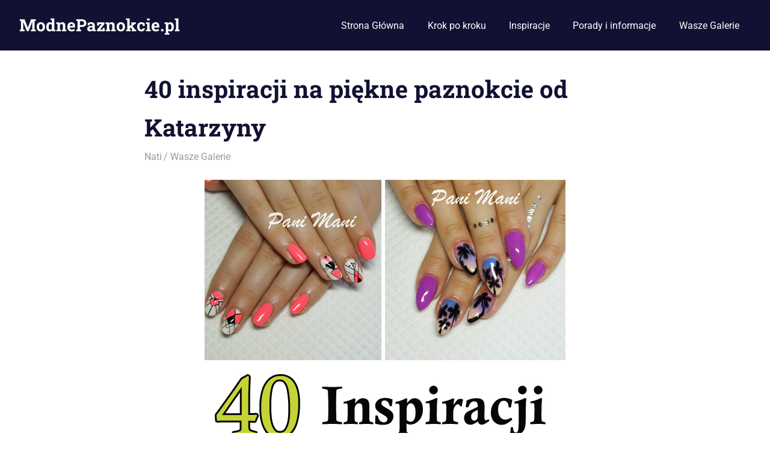

--- FILE ---
content_type: text/html; charset=UTF-8
request_url: https://modnepaznokcie.pl/40-inspiracji-na-piekne-paznokcie-od-katarzyny/
body_size: 7191
content:
<!DOCTYPE html><html lang="pl-PL"><head><meta charset="UTF-8"><meta name="viewport" content="width=device-width, initial-scale=1"><link rel="profile" href="https://gmpg.org/xfn/11"><link rel="pingback" href="https://modnepaznokcie.pl/xmlrpc.php"> <script async src="https://pagead2.googlesyndication.com/pagead/js/adsbygoogle.js?client=ca-pub-1641623845520573"
     crossorigin="anonymous"></script> <meta name='robots' content='index, follow, max-image-preview:large, max-snippet:-1, max-video-preview:-1' /><link rel="icon" href="https://modnepaznokcie.pl/wp-content/uploads/2015/07/favicon.ico" media="(prefers-color-scheme: light)" /><meta name="msapplication-TileImage" content="https://modnepaznokcie.pl/wp-content/uploads/2015/07/favicon.ico" /><meta property="og:type" content="article" /><meta property="og:title" content="40 inspiracji na piękne paznokcie od Katarzyny" /><meta property="og:description" content="Hej dziewczyny! Poniżej zobaczycie aż 40 cudownych i modnych inspiracji przesłanych przez Katarzynę. Dla mnie wszystkie są piękne i autorka zasługuje na gratulacje. A wam która się najbardziej podoba? Nie zapomnijcie o udostępnieniu postu!" /><meta property="og:image" content="https://modnepaznokcie.pl/wp-content/uploads/2015/08/paznokcie-24.jpg" /><meta property="og:url" content="https://modnepaznokcie.pl/40-inspiracji-na-piekne-paznokcie-od-katarzyny/" /><meta property="og:site_name" content="ModnePaznokcie.pl" /><meta property="article:published_time" content="2015-08-24T08:12:06+02:00" /><meta property="article:modified_time" content="2017-05-24T09:04:51+02:00" /><meta property="og:updated_time" content="2017-05-24T09:04:51+02:00" /><meta property="og:image:width" content="600" /><meta property="og:image:height" content="300" /><meta name="twitter:card" content="summary_large_image"><meta name="twitter:title" content="40 inspiracji na piękne paznokcie od Katarzyny"><meta name="twitter:description" content="Hej dziewczyny! Poniżej zobaczycie aż 40 cudownych i modnych inspiracji przesłanych przez Katarzynę. Dla mnie wszystkie są piękne i autorka zasługuje na gratulacje. A wam która się najbardziej podoba? Nie zapomnijcie o udostępnieniu postu!"><meta name="twitter:image" content="https://modnepaznokcie.pl/wp-content/uploads/2015/08/paznokcie-24.jpg"><link media="all" href="https://modnepaznokcie.pl/wp-content/cache/autoptimize/css/autoptimize_639053b85fb73c4375273f3706d4cc08.css" rel="stylesheet"><title>40 inspiracji na piękne paznokcie od Katarzyny</title><link rel="canonical" href="https://modnepaznokcie.pl/40-inspiracji-na-piekne-paznokcie-od-katarzyny/" /><link rel="next" href="https://modnepaznokcie.pl/40-inspiracji-na-piekne-paznokcie-od-katarzyny/2/" /><meta property="og:locale" content="pl_PL" /><meta property="og:type" content="article" /><meta property="og:title" content="40 inspiracji na piękne paznokcie od Katarzyny" /><meta property="og:description" content="Hej dziewczyny! Poniżej zobaczycie aż 40 cudownych i modnych inspiracji przesłanych przez Katarzynę. Dla mnie wszystkie są piękne i autorka zasługuje na gratulacje. A wam" /><meta property="og:url" content="https://modnepaznokcie.pl/40-inspiracji-na-piekne-paznokcie-od-katarzyny/" /><meta property="og:site_name" content="ModnePaznokcie.pl" /><meta property="article:published_time" content="2015-08-24T06:12:06+00:00" /><meta property="article:modified_time" content="2017-05-24T07:04:51+00:00" /><meta property="og:image" content="https://modnepaznokcie.pl/wp-content/uploads/2015/08/paznokcie-24.jpg" /><meta property="og:image:width" content="600" /><meta property="og:image:height" content="300" /><meta property="og:image:type" content="image/jpeg" /><meta name="author" content="Nati" /><meta name="twitter:label1" content="Napisane przez" /><meta name="twitter:data1" content="Nati" /> <script type="application/ld+json" class="yoast-schema-graph">{"@context":"https://schema.org","@graph":[{"@type":"WebPage","@id":"https://modnepaznokcie.pl/40-inspiracji-na-piekne-paznokcie-od-katarzyny/","url":"https://modnepaznokcie.pl/40-inspiracji-na-piekne-paznokcie-od-katarzyny/","name":"40 inspiracji na piękne paznokcie od Katarzyny","isPartOf":{"@id":"https://modnepaznokcie.pl/#website"},"primaryImageOfPage":{"@id":"https://modnepaznokcie.pl/40-inspiracji-na-piekne-paznokcie-od-katarzyny/#primaryimage"},"image":{"@id":"https://modnepaznokcie.pl/40-inspiracji-na-piekne-paznokcie-od-katarzyny/#primaryimage"},"thumbnailUrl":"https://modnepaznokcie.pl/wp-content/uploads/2015/08/paznokcie-24.jpg","datePublished":"2015-08-24T06:12:06+00:00","dateModified":"2017-05-24T07:04:51+00:00","author":{"@id":"https://modnepaznokcie.pl/#/schema/person/59e9f2640f2118ed0ea9a4beb23a2328"},"inLanguage":"pl-PL","potentialAction":[{"@type":"ReadAction","target":["https://modnepaznokcie.pl/40-inspiracji-na-piekne-paznokcie-od-katarzyny/"]}]},{"@type":"ImageObject","inLanguage":"pl-PL","@id":"https://modnepaznokcie.pl/40-inspiracji-na-piekne-paznokcie-od-katarzyny/#primaryimage","url":"https://modnepaznokcie.pl/wp-content/uploads/2015/08/paznokcie-24.jpg","contentUrl":"https://modnepaznokcie.pl/wp-content/uploads/2015/08/paznokcie-24.jpg","width":600,"height":300},{"@type":"WebSite","@id":"https://modnepaznokcie.pl/#website","url":"https://modnepaznokcie.pl/","name":"ModnePaznokcie.pl","description":"Pomysły na paznokcie - artykuły, zdjęcia i porady","potentialAction":[{"@type":"SearchAction","target":{"@type":"EntryPoint","urlTemplate":"https://modnepaznokcie.pl/?s={search_term_string}"},"query-input":{"@type":"PropertyValueSpecification","valueRequired":true,"valueName":"search_term_string"}}],"inLanguage":"pl-PL"},{"@type":"Person","@id":"https://modnepaznokcie.pl/#/schema/person/59e9f2640f2118ed0ea9a4beb23a2328","name":"Nati","image":{"@type":"ImageObject","inLanguage":"pl-PL","@id":"https://modnepaznokcie.pl/#/schema/person/image/","url":"https://secure.gravatar.com/avatar/c3ae1c45725cab88c3514f9a24bc3e659219687922a15c0868ccdaaaace5ba91?s=96&d=mm&r=g","contentUrl":"https://secure.gravatar.com/avatar/c3ae1c45725cab88c3514f9a24bc3e659219687922a15c0868ccdaaaace5ba91?s=96&d=mm&r=g","caption":"Nati"},"url":"https://modnepaznokcie.pl/author/katrin/"}]}</script> <link href='https://fonts.gstatic.com' crossorigin='anonymous' rel='preconnect' /><link rel="alternate" type="application/rss+xml" title="ModnePaznokcie.pl &raquo; Kanał z wpisami" href="https://modnepaznokcie.pl/feed/" /><link rel="alternate" type="application/rss+xml" title="ModnePaznokcie.pl &raquo; Kanał z komentarzami" href="https://modnepaznokcie.pl/comments/feed/" /><link rel="alternate" type="application/rss+xml" title="ModnePaznokcie.pl &raquo; 40 inspiracji na piękne paznokcie od Katarzyny Kanał z komentarzami" href="https://modnepaznokcie.pl/40-inspiracji-na-piekne-paznokcie-od-katarzyny/feed/" /> <script type="text/javascript" src="https://modnepaznokcie.pl/wp-includes/js/jquery/jquery.min.js" id="jquery-core-js"></script> <script type="text/javascript" id="jquery-js-after">jQuery(document).ready(function() {
	jQuery(".a52802956483592e2002260b3f94684e").click(function() {
		jQuery.post(
			"https://modnepaznokcie.pl/wp-admin/admin-ajax.php", {
				"action": "quick_adsense_onpost_ad_click",
				"quick_adsense_onpost_ad_index": jQuery(this).attr("data-index"),
				"quick_adsense_nonce": "2068f570c9",
			}, function(response) { }
		);
	});
});</script> <script type="text/javascript" id="mashsb-js-extra">var mashsb = {"shares":"0","round_shares":"","animate_shares":"0","dynamic_buttons":"0","share_url":"https:\/\/modnepaznokcie.pl\/40-inspiracji-na-piekne-paznokcie-od-katarzyny\/","title":"40+inspiracji+na+pi%C4%99kne+paznokcie+od+Katarzyny","image":"https:\/\/modnepaznokcie.pl\/wp-content\/uploads\/2015\/08\/paznokcie-24.jpg","desc":"Hej dziewczyny! Poni\u017cej zobaczycie a\u017c 40 cudownych i modnych inspiracji przes\u0142anych przez Katarzyn\u0119. Dla mnie wszystkie s\u0105 pi\u0119kne i autorka zas\u0142uguje na gratulacje. A wam kt\u00f3ra si\u0119 najbardziej podoba? Nie zapomnijcie o udost\u0119pnieniu postu! \u2026","hashtag":"","subscribe":"content","subscribe_url":"","activestatus":"1","singular":"1","twitter_popup":"1","refresh":"0","nonce":"aeea6cdd1c","postid":"2124","servertime":"1769057108","ajaxurl":"https:\/\/modnepaznokcie.pl\/wp-admin\/admin-ajax.php"};</script> <!--[if lt IE 9]> <script type="text/javascript" src="https://modnepaznokcie.pl/wp-content/themes/gridbox/assets/js/html5shiv.min.js" id="html5shiv-js"></script> <![endif]--><link rel="https://api.w.org/" href="https://modnepaznokcie.pl/wp-json/" /><link rel="alternate" title="JSON" type="application/json" href="https://modnepaznokcie.pl/wp-json/wp/v2/posts/2124" /><link rel="alternate" title="oEmbed (JSON)" type="application/json+oembed" href="https://modnepaznokcie.pl/wp-json/oembed/1.0/embed?url=https%3A%2F%2Fmodnepaznokcie.pl%2F40-inspiracji-na-piekne-paznokcie-od-katarzyny%2F" /><link rel="alternate" title="oEmbed (XML)" type="text/xml+oembed" href="https://modnepaznokcie.pl/wp-json/oembed/1.0/embed?url=https%3A%2F%2Fmodnepaznokcie.pl%2F40-inspiracji-na-piekne-paznokcie-od-katarzyny%2F&#038;format=xml" /><link rel="alternate" hreflang="pl-PL" href="https://modnepaznokcie.pl/40-inspiracji-na-piekne-paznokcie-od-katarzyny/"/><link rel="alternate" hreflang="pl" href="https://modnepaznokcie.pl/40-inspiracji-na-piekne-paznokcie-od-katarzyny/"/></head><body data-rsssl=1 class="wp-singular post-template-default single single-post postid-2124 single-format-standard wp-embed-responsive wp-theme-gridbox theiaPostSlider_body theiaPostSlider_bodyWithMultiplePages translatepress-pl_PL post-layout-four-columns post-layout-columns no-sidebar date-hidden"><div id="page" class="hfeed site"> <a class="skip-link screen-reader-text" href="#content">Skip to content</a><header id="masthead" class="site-header clearfix" role="banner"><div class="header-main container clearfix"><div id="logo" class="site-branding clearfix"><p class="site-title"><a href="https://modnepaznokcie.pl/" rel="home">ModnePaznokcie.pl</a></p><p class="site-description">Pomysły na paznokcie &#8211; artykuły, zdjęcia i porady</p></div> <button class="primary-menu-toggle menu-toggle" aria-controls="primary-menu" aria-expanded="false" > <svg class="icon icon-menu" aria-hidden="true" role="img"> <use xlink:href="https://modnepaznokcie.pl/wp-content/themes/gridbox/assets/icons/genericons-neue.svg#menu"></use> </svg><svg class="icon icon-close" aria-hidden="true" role="img"> <use xlink:href="https://modnepaznokcie.pl/wp-content/themes/gridbox/assets/icons/genericons-neue.svg#close"></use> </svg> <span class="menu-toggle-text screen-reader-text">Menu</span> </button><div class="primary-navigation"><nav id="site-navigation" class="main-navigation" role="navigation"  aria-label="Primary Menu"><ul id="primary-menu" class="menu"><li id="menu-item-14" class="menu-item menu-item-type-custom menu-item-object-custom menu-item-home menu-item-14"><a href="https://modnepaznokcie.pl">Strona Główna</a></li><li id="menu-item-13" class="menu-item menu-item-type-taxonomy menu-item-object-category menu-item-13"><a href="https://modnepaznokcie.pl/category/krok-po-kroku/">Krok po kroku</a></li><li id="menu-item-34" class="menu-item menu-item-type-taxonomy menu-item-object-category menu-item-34"><a href="https://modnepaznokcie.pl/category/inspiracje/">Inspiracje</a></li><li id="menu-item-112" class="menu-item menu-item-type-taxonomy menu-item-object-category menu-item-112"><a href="https://modnepaznokcie.pl/category/porady-i-informacje/">Porady i informacje</a></li><li id="menu-item-644" class="menu-item menu-item-type-taxonomy menu-item-object-category current-post-ancestor current-menu-parent current-post-parent menu-item-644"><a href="https://modnepaznokcie.pl/category/galeria/">Wasze Galerie</a></li></ul></nav></div></div></header><div id="content" class="site-content container clearfix"><section id="primary" class="content-single content-area"><main id="main" class="site-main" role="main"><article id="post-2124" class="post-2124 post type-post status-publish format-standard has-post-thumbnail hentry category-galeria"><header class="entry-header"><h1 class="entry-title">40 inspiracji na piękne paznokcie od Katarzyny</h1><div class="entry-meta"><span class="meta-date"><a href="https://modnepaznokcie.pl/40-inspiracji-na-piekne-paznokcie-od-katarzyny/" title="08:12" rel="bookmark"><time class="entry-date published updated" datetime="2015-08-24T08:12:06+02:00">24/08/2015</time></a></span><span class="meta-author"> <span class="author vcard"><a class="url fn n" href="https://modnepaznokcie.pl/author/katrin/" title="View all posts by Nati" rel="author">Nati</a></span></span><span class="meta-category"> <a href="https://modnepaznokcie.pl/category/galeria/" rel="category tag">Wasze Galerie</a></span></div></header><div class="entry-content clearfix"><div id="tps_slideContainer_2124" class="theiaPostSlider_slides"><div class="theiaPostSlider_preloadedSlide"><p><a href="https://modnepaznokcie.pl/wp-content/uploads/2015/08/40-Inspiracji-na-Piękne-paznokcie-od-Katarzyny.jpg"><img fetchpriority="high" decoding="async" src="https://modnepaznokcie.pl/wp-content/uploads/2015/08/40-Inspiracji-na-Piękne-paznokcie-od-Katarzyny.jpg" alt="" width="600" height="1200" class="aligncenter size-full wp-image-21845" srcset="https://modnepaznokcie.pl/wp-content/uploads/2015/08/40-Inspiracji-na-Piękne-paznokcie-od-Katarzyny.jpg 600w, https://modnepaznokcie.pl/wp-content/uploads/2015/08/40-Inspiracji-na-Piękne-paznokcie-od-Katarzyny-150x300.jpg 150w, https://modnepaznokcie.pl/wp-content/uploads/2015/08/40-Inspiracji-na-Piękne-paznokcie-od-Katarzyny-512x1024.jpg 512w" sizes="(max-width: 600px) 100vw, 600px" /></a></p><div class="a52802956483592e2002260b3f94684e" data-index="1" style="float: none; margin:0px 0 0px 0; text-align:center;"> <br> <script async src="https://pagead2.googlesyndication.com/pagead/js/adsbygoogle.js"></script> <ins class="adsbygoogle"
 style="display:block; text-align:center;"
 data-ad-layout="in-article"
 data-ad-format="fluid"
 data-ad-client="ca-pub-1641623845520573"
 data-ad-slot="4839704736"></ins> <script>(adsbygoogle = window.adsbygoogle || []).push({});</script> <br></div><p align="justify"> Hej dziewczyny! Poniżej zobaczycie aż 40 cudownych i modnych inspiracji przesłanych przez Katarzynę. Dla mnie wszystkie są piękne i autorka zasługuje na gratulacje. A wam która się najbardziej podoba? Nie zapomnijcie o udostępnieniu postu! Zapraszamy do przesyłania nam swoich galerii.</p><p><a href="https://modnepaznokcie.pl/wp-content/uploads/2015/08/1106.jpg"><img decoding="async" class="alignnone size-full wp-image-2125" src="https://modnepaznokcie.pl/wp-content/uploads/2015/08/1106.jpg" alt="1" width="960" height="753" srcset="https://modnepaznokcie.pl/wp-content/uploads/2015/08/1106.jpg 960w, https://modnepaznokcie.pl/wp-content/uploads/2015/08/1106-300x235.jpg 300w" sizes="(max-width: 960px) 100vw, 960px" /></a></p><p><a href="https://modnepaznokcie.pl/wp-content/uploads/2015/08/256.jpg"><img decoding="async" class="alignnone size-full wp-image-2126" src="https://modnepaznokcie.pl/wp-content/uploads/2015/08/256.jpg" alt="2" width="960" height="722" srcset="https://modnepaznokcie.pl/wp-content/uploads/2015/08/256.jpg 960w, https://modnepaznokcie.pl/wp-content/uploads/2015/08/256-300x226.jpg 300w" sizes="(max-width: 960px) 100vw, 960px" /></a></p></div></div><div id="tps_nav_lower_2124" class="theiaPostSlider_nav _center fontTheme _lower _slide_number_0"><div class="_buttons"><span class="_button _prev _another_post _disabled"><span class="_1"></span><span class="_2" ><svg xmlns="http://www.w3.org/2000/svg" viewBox="-146.507 -187.663 805.013 823.327"><path d="M256 480c141.385 0 256-114.615 256-256S397.385-32 256-32 0 82.615 0 224s114.615 256 256 256zm0-464c114.875 0 208 93.125 208 208s-93.125 208-208 208S48 338.875 48 224 141.125 16 256 16zM105.372 246.627l128.001 128c12.496 12.497 32.757 12.497 45.254 0s12.497-32.758 0-45.255L205.255 256H384c17.673 0 32-14.327 32-32 0-17.673-14.327-32-32-32H205.255l73.373-73.372c12.497-12.497 12.497-32.759 0-45.256C272.379 67.124 264.189 64 256 64s-16.379 3.124-22.627 9.372l-128.001 128c-12.496 12.497-12.496 32.759 0 45.255z"/></svg></span><span class="_3">Poprzednie</span></span><span class="_text">1 z 20</span><a rel="next" href="https://modnepaznokcie.pl/40-inspiracji-na-piekne-paznokcie-od-katarzyny/2/" class="_button _next"><span class="_1">Następne</span><span class="_2" ><svg xmlns="http://www.w3.org/2000/svg" viewBox="-146.507 -187.663 805.013 823.327"><path d="M256 480C114.615 480 0 365.385 0 224S114.615-32 256-32 512 82.615 512 224 397.385 480 256 480zm0-464C141.125 16 48 109.125 48 224s93.125 208 208 208 208-93.125 208-208S370.875 16 256 16zm150.628 230.627l-128.001 128c-12.496 12.497-32.757 12.497-45.254 0s-12.497-32.758 0-45.255L306.745 256H128c-17.673 0-32-14.327-32-32 0-17.673 14.327-32 32-32h178.745l-73.373-73.372c-12.497-12.497-12.497-32.759 0-45.256C239.621 67.124 247.811 64 256 64s16.379 3.124 22.627 9.372l128.001 128c12.496 12.497 12.496 32.759 0 45.255z"/></svg></span><span class="_3"></span></a></div><div class="_title"><span class="_helper"></span></div></div><div class="theiaPostSlider_footer _footer"></div><p></p><div class="a52802956483592e2002260b3f94684e" data-index="2" style="float: none; margin:10px 0 10px 0; text-align:center;"> <script async src="https://pagead2.googlesyndication.com/pagead/js/adsbygoogle.js"></script> <ins class="adsbygoogle"
 style="display:block; text-align:center;"
 data-ad-layout="in-article"
 data-ad-format="fluid"
 data-ad-client="ca-pub-1641623845520573"
 data-ad-slot="4839704736"></ins> <script>(adsbygoogle = window.adsbygoogle || []).push({});</script> </div><div style="font-size: 0px; height: 0px; line-height: 0px; margin: 0; padding: 0; clear: both;"></div><aside class="mashsb-container mashsb-main mashsb-stretched"><div class="mashsb-box"><div class="mashsb-buttons"><a class="mashicon-facebook mash-large mash-center mashsb-noshadow" href="https://www.facebook.com/sharer.php?u=https%3A%2F%2Fmodnepaznokcie.pl%2F40-inspiracji-na-piekne-paznokcie-od-katarzyny%2F" target="_top" rel="nofollow"><span class="icon"></span><span class="text">Udostępnij&nbsp;na&nbsp;Facebooku</span></a><div class="onoffswitch2 mash-large mashsb-noshadow" style="display:none"></div></div></div><div style="clear:both"></div><div class="mashsb-toggle-container"></div></aside><div data-theia-post-slider-options='{&quot;slideContainer&quot;:&quot;#tps_slideContainer_2124&quot;,&quot;nav&quot;:&quot;.theiaPostSlider_nav&quot;,&quot;navText&quot;:&quot;%{currentSlide} z %{totalSlides}&quot;,&quot;helperText&quot;:&quot;&quot;,&quot;defaultSlide&quot;:0,&quot;transitionEffect&quot;:&quot;none&quot;,&quot;transitionSpeed&quot;:400,&quot;keyboardShortcuts&quot;:true,&quot;scrollAfterRefresh&quot;:false,&quot;numberOfSlides&quot;:20,&quot;slides&quot;:[],&quot;useSlideSources&quot;:null,&quot;themeType&quot;:&quot;font&quot;,&quot;prevText&quot;:&quot;Poprzednie&quot;,&quot;nextText&quot;:&quot;Nast\u0119pne&quot;,&quot;buttonWidth&quot;:80,&quot;buttonWidth_post&quot;:0,&quot;postUrl&quot;:&quot;https:\/\/modnepaznokcie.pl\/40-inspiracji-na-piekne-paznokcie-od-katarzyny\/&quot;,&quot;postId&quot;:2124,&quot;refreshAds&quot;:true,&quot;refreshAdsEveryNSlides&quot;:1,&quot;adRefreshingMechanism&quot;:&quot;page&quot;,&quot;ajaxUrl&quot;:&quot;https:\/\/modnepaznokcie.pl\/wp-admin\/admin-ajax.php&quot;,&quot;loopSlides&quot;:false,&quot;scrollTopOffset&quot;:0,&quot;hideNavigationOnFirstSlide&quot;:false,&quot;isRtl&quot;:false,&quot;excludedWords&quot;:[&quot;&quot;],&quot;prevFontIcon&quot;:&quot;&lt;svg xmlns=\&quot;http:\/\/www.w3.org\/2000\/svg\&quot; viewBox=\&quot;-146.507 -187.663 805.013 823.327\&quot;&gt;&lt;path d=\&quot;M256 480c141.385 0 256-114.615 256-256S397.385-32 256-32 0 82.615 0 224s114.615 256 256 256zm0-464c114.875 0 208 93.125 208 208s-93.125 208-208 208S48 338.875 48 224 141.125 16 256 16zM105.372 246.627l128.001 128c12.496 12.497 32.757 12.497 45.254 0s12.497-32.758 0-45.255L205.255 256H384c17.673 0 32-14.327 32-32 0-17.673-14.327-32-32-32H205.255l73.373-73.372c12.497-12.497 12.497-32.759 0-45.256C272.379 67.124 264.189 64 256 64s-16.379 3.124-22.627 9.372l-128.001 128c-12.496 12.497-12.496 32.759 0 45.255z\&quot;\/&gt;&lt;\/svg&gt;&quot;,&quot;nextFontIcon&quot;:&quot;&lt;svg xmlns=\&quot;http:\/\/www.w3.org\/2000\/svg\&quot; viewBox=\&quot;-146.507 -187.663 805.013 823.327\&quot;&gt;&lt;path d=\&quot;M256 480C114.615 480 0 365.385 0 224S114.615-32 256-32 512 82.615 512 224 397.385 480 256 480zm0-464C141.125 16 48 109.125 48 224s93.125 208 208 208 208-93.125 208-208S370.875 16 256 16zm150.628 230.627l-128.001 128c-12.496 12.497-32.757 12.497-45.254 0s-12.497-32.758 0-45.255L306.745 256H128c-17.673 0-32-14.327-32-32 0-17.673 14.327-32 32-32h178.745l-73.373-73.372c-12.497-12.497-12.497-32.759 0-45.256C239.621 67.124 247.811 64 256 64s16.379 3.124 22.627 9.372l128.001 128c12.496 12.497 12.496 32.759 0 45.255z\&quot;\/&gt;&lt;\/svg&gt;&quot;}'
 data-theia-post-slider-on-change-slide='&quot;&quot;'></div></div><footer class="entry-footer"></footer></article><div id="comments" class="comments-area"><div id="respond" class="comment-respond"><h3 id="reply-title" class="comment-reply-title"><span>Leave a Reply</span> <small><a rel="nofollow" id="cancel-comment-reply-link" href="/40-inspiracji-na-piekne-paznokcie-od-katarzyny/#respond" style="display:none;">Anuluj pisanie odpowiedzi</a></small></h3><form action="https://modnepaznokcie.pl/wp-comments-post.php" method="post" id="commentform" class="comment-form"><p class="comment-notes"><span id="email-notes">Twój adres email nie zostanie opublikowany.</span> <span class="required-field-message">Pola, których wypełnienie jest wymagane, są oznaczone symbolem <span class="required">*</span></span></p><p class="comment-form-comment"><label for="comment">Komentarz <span class="required">*</span></label><textarea id="comment" name="comment" cols="45" rows="8" maxlength="65525" required></textarea></p><p class="comment-form-author"><label for="author">Nazwa <span class="required">*</span></label> <input id="author" name="author" type="text" value="" size="30" maxlength="245" autocomplete="name" required /></p><p class="comment-form-email"><label for="email">E-mail <span class="required">*</span></label> <input id="email" name="email" type="email" value="" size="30" maxlength="100" aria-describedby="email-notes" autocomplete="email" required /></p><p class="comment-form-url"><label for="url">Witryna internetowa</label> <input id="url" name="url" type="url" value="" size="30" maxlength="200" autocomplete="url" /></p><p class="comment-form-cookies-consent"><input id="wp-comment-cookies-consent" name="wp-comment-cookies-consent" type="checkbox" value="yes" /> <label for="wp-comment-cookies-consent">Zapamiętaj moje dane w przeglądarce podczas pisania kolejnych komentarzy.</label></p><p class="aiowps-captcha hide-when-displaying-tfa-input"><label for="aiowps-captcha-answer-6971ab54b2833">Podaj wynik (liczba):</label><div class="aiowps-captcha-equation hide-when-displaying-tfa-input"><strong>14 &#8722; dziewięć = <input type="hidden" name="aiowps-captcha-string-info" class="aiowps-captcha-string-info" value="uszmjy0evf" /><input type="hidden" name="aiowps-captcha-temp-string" class="aiowps-captcha-temp-string" value="1769057108" /><input type="text" size="2" id="aiowps-captcha-answer-6971ab54b2833" class="aiowps-captcha-answer" name="aiowps-captcha-answer" value="" autocomplete="off" /></strong></div></p><p class="form-submit"><input name="submit" type="submit" id="submit" class="submit" value="Opublikuj komentarz" /> <input type='hidden' name='comment_post_ID' value='2124' id='comment_post_ID' /> <input type='hidden' name='comment_parent' id='comment_parent' value='0' /></p><p class="comment-form-aios-antibot-keys"><input type="hidden" name="kspwhej6" value="1plmdgl2rmfs" ><input type="hidden" name="ne2ysuve" value="lp0z0cdomvsc" ><input type="hidden" name="aios_antibot_keys_expiry" id="aios_antibot_keys_expiry" value="1769212800"></p></form></div></div></main></section></div><div id="footer" class="footer-wrap"><footer id="colophon" class="site-footer container clearfix" role="contentinfo"><div id="footer-text" class="site-info"> <span class="credit-link"> WordPress Theme: Gridbox by ThemeZee. </span> <a href="https://modnepaznokcie.pl/polityka-prywatnosci/">Polityka prywatności</a></div></footer></div></div> <template id="tp-language" data-tp-language="pl_PL"></template><script type="speculationrules">{"prefetch":[{"source":"document","where":{"and":[{"href_matches":"\/*"},{"not":{"href_matches":["\/wp-*.php","\/wp-admin\/*","\/wp-content\/uploads\/*","\/wp-content\/*","\/wp-content\/plugins\/*","\/wp-content\/themes\/gridbox\/*","\/*\\?(.+)"]}},{"not":{"selector_matches":"a[rel~=\"nofollow\"]"}},{"not":{"selector_matches":".no-prefetch, .no-prefetch a"}}]},"eagerness":"conservative"}]}</script> <script type="text/javascript" id="gridbox-navigation-js-extra">var gridboxScreenReaderText = {"expand":"Expand child menu","collapse":"Collapse child menu","icon":"<svg class=\"icon icon-expand\" aria-hidden=\"true\" role=\"img\"> <use xlink:href=\"https:\/\/modnepaznokcie.pl\/wp-content\/themes\/gridbox\/assets\/icons\/genericons-neue.svg#expand\"><\/use> <\/svg>"};</script> <script type="text/javascript" id="aios-front-js-js-extra">var AIOS_FRONT = {"ajaxurl":"https:\/\/modnepaznokcie.pl\/wp-admin\/admin-ajax.php","ajax_nonce":"614b92ebf6"};</script> <script>(function(i,s,o,g,r,a,m){i['GoogleAnalyticsObject']=r;i[r]=i[r]||function(){
(i[r].q=i[r].q||[]).push(arguments)},i[r].l=1*new Date();a=s.createElement(o),
m=s.getElementsByTagName(o)[0];a.async=1;a.src=g;m.parentNode.insertBefore(a,m)
})(window,document,'script','//www.google-analytics.com/analytics.js','ga');

ga('create', 'UA-61968150-1', 'auto');
ga('send', 'pageview');</script> <script defer src="https://modnepaznokcie.pl/wp-content/cache/autoptimize/js/autoptimize_ad83af0a13840eaa215d65e03ce8b4f8.js"></script></body></html>

--- FILE ---
content_type: text/html; charset=utf-8
request_url: https://www.google.com/recaptcha/api2/aframe
body_size: 266
content:
<!DOCTYPE HTML><html><head><meta http-equiv="content-type" content="text/html; charset=UTF-8"></head><body><script nonce="BU6Xoc1XtTQNE7e0vWDPSw">/** Anti-fraud and anti-abuse applications only. See google.com/recaptcha */ try{var clients={'sodar':'https://pagead2.googlesyndication.com/pagead/sodar?'};window.addEventListener("message",function(a){try{if(a.source===window.parent){var b=JSON.parse(a.data);var c=clients[b['id']];if(c){var d=document.createElement('img');d.src=c+b['params']+'&rc='+(localStorage.getItem("rc::a")?sessionStorage.getItem("rc::b"):"");window.document.body.appendChild(d);sessionStorage.setItem("rc::e",parseInt(sessionStorage.getItem("rc::e")||0)+1);localStorage.setItem("rc::h",'1769057111220');}}}catch(b){}});window.parent.postMessage("_grecaptcha_ready", "*");}catch(b){}</script></body></html>